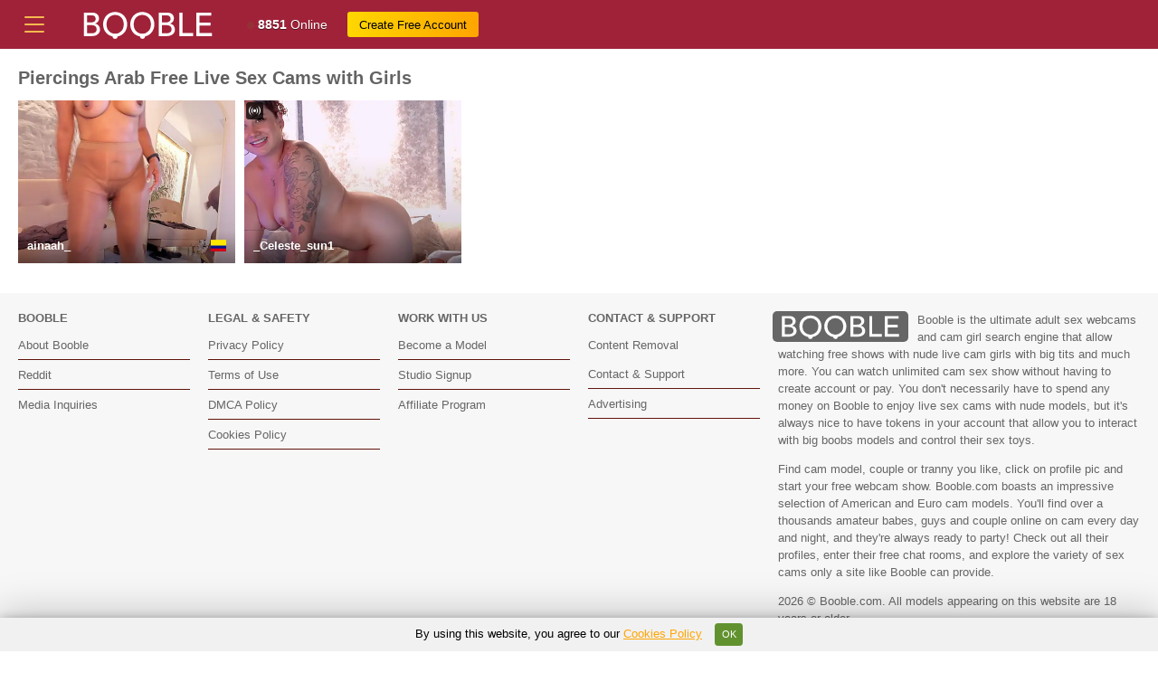

--- FILE ---
content_type: text/html; charset=UTF-8
request_url: https://booble.com/girls/piercings-arab
body_size: 5145
content:
<!DOCTYPE html>
<html lang="en">
<head>
<meta charset="UTF-8">
<meta http-equiv="X-UA-Compatible" content="IE=edge">
<meta name="viewport" content="width=device-width, initial-scale=1.0">
<title>Piercings Arab Free Live Sex Cams & Porn Chat with Girls | Booble</title>
<meta name="description" content="Watch Piercings Arab cams with Girls online. Enjoy Girls who broadcasting Piercings Arab free live sex cam show!">
<link rel="canonical" href="https://booble.com/girls/piercings-arab" />
<meta name="RATING" content="RTA-5042-1996-1400-1577-RTA" />
<meta name="Rating" content="mature">
<link rel="apple-touch-icon" sizes="180x180" href="/assets/apple-touch-icon.png">
<link rel="icon" type="image/png" sizes="32x32" href="/assets/favicon-32x32.png">
<link rel="icon" type="image/png" sizes="16x16" href="/assets/favicon-16x16.png">
<link rel="manifest" href="/assets/site.webmanifest">
<meta name="msapplication-TileColor" content="#da532c">
<meta name="theme-color" content="#ffffff">
<link rel="stylesheet" href="/assets/bootstrap.css">
<link rel="stylesheet" href="/assets/styles.css">
<link rel="stylesheet" href="/assets/simplebar.css">
<!-- Google tag (gtag.js) -->
<script async src="https://www.googletagmanager.com/gtag/js?id=G-452Z143EBS"></script>
<script>
  window.dataLayer = window.dataLayer || [];
  function gtag(){dataLayer.push(arguments);}
  gtag('js', new Date());

  gtag('config', 'G-452Z143EBS');
</script></head>
<body class="sidebar-toggled">
  <script>if (localStorage.getItem('sidebarToggled')) document.querySelector('body').classList.add('sidebar-toggled');</script>
  <div class="wrapper">
    <header class="header bg-primary">
      <div class="header-container">
        <button class="header-item sidebar-toggle"><svg xmlns="http://www.w3.org/2000/svg" width="32" height="32" fill="currentColor" class="bi bi-list" viewBox="0 0 16 16" style="color: #f5b94e;">
  <path fill-rule="evenodd" d="M2.5 12a.5.5 0 0 1 .5-.5h10a.5.5 0 0 1 0 1H3a.5.5 0 0 1-.5-.5m0-4a.5.5 0 0 1 .5-.5h10a.5.5 0 0 1 0 1H3a.5.5 0 0 1-.5-.5m0-4a.5.5 0 0 1 .5-.5h10a.5.5 0 0 1 0 1H3a.5.5 0 0 1-.5-.5"></path>
</svg></button>
        <a class="header-logo" href="https://booble.com/"><img src="/images/booble_logo.svg" alt="Booble.com" style="width: 155px;"></a>
        <a class="header-item d-none d-lg-flex" href="/"><i class="icon-dot"></i><div style="color: white;text-shadow: 0 1px 0 rgb(0 0 0 / 50%);"><strong>8851</strong> Online</div></a>
      
        <div class="header-buttons d-none d-lg-flex align-self-center ms-auto ms-xl-0">
          <a class="btn btn-white px-3 rounded-pill me-2" href="/join-free" rel="nofollow" target="_blank">Create Free Account</a>
        </div>
        <div class="header-buttons d-lg-none align-self-center ms-auto">
          <a class="btn btn-white px-3 rounded-pill" href="/join-free" rel="nofollow" target="_blank">Sign Up</a>
        </div>
        <div class="dropdown d-lg-none d-flex flex-column">
         
         
        </div>
      </div>
    </header>
    <main class="main">
      <div class="content">
        <h1>Piercings Arab Free Live Sex Cams with Girls</h1>        <div class="cams grid my-3">
	    	     <a class="grid-item" href="/ainaah_">
            <div class="grid-item-image"> 
	        <div class="mobile-blur" style="background-image: url('https://img.strpst.com/thumbs/1769438250/97838433_webp');"></div>
            <img loading="lazy" src="https://img.strpst.com/thumbs/1769438250/97838433_webp" alt="ainaah_ live sex cam">
            </div>
            <div class="grid-item-tl">            </div>
            <div class="grid-item-tr">
                          </div>
            <div class="grid-item-b">
              <div class="grid-item-name">ainaah_</div>
              <div class="grid-item-flag"><i class="fi fi-co"></i></div>            </div>
          </a>
        	     <a class="grid-item" href="/_Celeste_sun1">
            <div class="grid-item-image"> 
	        <div class="mobile-blur" style="background-image: url('https://img.strpst.com/thumbs/1769438910/229465363_webp');"></div>
            <img loading="lazy" src="https://img.strpst.com/thumbs/1769438910/229465363_webp" alt="_Celeste_sun1 live sex cam">
            </div>
            <div class="grid-item-tl"><span class="grid-item-icon"><i class="icon-lovence"></i></span>            </div>
            <div class="grid-item-tr">
                          </div>
            <div class="grid-item-b">
              <div class="grid-item-name">_Celeste_sun1</div>
                          </div>
          </a>
                </div>
      </div>
      <aside class="sidebar">
	        <form class="header-search-container" action="/" style="margin: 10px;">
            <input type="search" name="search" class="form-control rounded-pill header-search-input" placeholder="Search anything..." style="background-color: #a02239;">
            <button type="submit" class="header-search-btn"><i class="icon-search" style="color: white;"></i></button>
</form>
        <div class="sidebar-scrollable" data-simplebar>
	      <ul class="sidebar-menu sidebar-menu-primary sidebar-menu-visible border-bottom">
    <li class="active"><a href="/"><i class="icon-female"></i> Girls</a></li>
          <li ><a href="/couples"><i class="icon-man-woman"></i> Couples</a></li>
          <li ><a href="/trans"><i class="icon-transgender-alt"></i> Tranny</a></li>
           <li ><a href="/men"><i class="icon-male"></i> Guys</a></li>
          </ul>
          <div class="sidebar-title">Categories</div>
          <ul class="sidebar-menu pb-0">
	        <li><a href="/girls/teens"><span>Teen</span>   <span class="count-live">(<em>∞</em> Live)</span></a></li>
	        <li><a href="/girls/group-sex"><span>Group Sex</span>   <span class="count-live">(<em>∞</em> Live)</span></a></li>
            <li><a href="/girls/arab"><span>Arab</span>   <span class="count-live">(<em>∞</em> Live)</span></a></li>
            <li><a href="/girls/ebony"><span>Ebony</span>   <span class="count-live">(<em>∞</em> Live)</span></a></li>
            <li><a href="/girls/fisting"><span>Fisting</span>   <span class="count-live">(<em>∞</em> Live)</span></a></li>
            <li><a href="/girls/big-tits"><span>Big Tits</span>   <span class="count-live">(<em>∞</em> Live)</span></a></li>
            <li><a href="/girls/hardcore"><span>Hardcore</span>   <span class="count-live">(<em>∞</em> Live)</span></a></li>
            <li><a href="/girls/blondes"><span>Blondes</span>   <span class="count-live">(<em>∞</em> Live)</span></a></li>
            <li><a href="/girls/colorful"><span>Colorful</span>   <span class="count-live">(<em>∞</em> Live)</span></a></li>
            <li><a href="/girls/foot-fetish"><span>Foot Fetish</span>   <span class="count-live">(<em>∞</em> Live)</span></a></li>
            <li><a href="/girls/pregnant"><span>Pregnant</span>   <span class="count-live">(<em>∞</em> Live)</span></a></li>
            <li><a href="/girls/athletic"><span>Athletic</span>   <span class="count-live">(<em>∞</em> Live)</span></a></li>
            <li><a href="/girls/petite"><span>Petite</span>   <span class="count-live">(<em>∞</em> Live)</span></a></li>
            <li><a href="/girls/office"><span>Office</span>   <span class="count-live">(<em>∞</em> Live)</span></a></li>
            <li><a href="/girls/bbw"><span>BBW</span>   <span class="count-live">(<em>∞</em> Live)</span></a></li>
            <li><a href="/girls/vr-cams"><span>VR Cams</span> <span class="count-live">(<em>∞</em> Live)</span></a></li>
            <li><a href="/girls/milfs"><span>MILF</span>   <span class="count-live">(<em>∞</em> Live)</span></a></li>
            <li><a href="/girls/ukrainian"><span>Ukrainian</span>   <span class="count-live">(<em>∞</em> Live)</span></a></li>
            <li><a href="/girls/blowjob"><span>Blowjob</span>   <span class="count-live">(<em>∞</em> Live)</span></a></li>
            <li><a href="/girls/asian"><span>Asian</span>   <span class="count-live">(<em>∞</em> Live)</span></a></li>
            <li><a href="/girls/anal"><span>Anal</span>   <span class="count-live">(<em>∞</em> Live)</span></a></li>
            <li><a href="/girls/small-tits"><span>Small Tits</span>   <span class="count-live">(<em>∞</em> Live)</span></a></li>
            <li><a href="/girls/hairy"><span>Hairy</span>   <span class="count-live">(<em>∞</em> Live)</span></a></li>
            <li><a href="/girls/grannies"><span>Granny</span>   <span class="count-live">(<em>∞</em> Live)</span></a></li>
            <li><a href="/girls/french"><span>French</span>   <span class="count-live">(<em>∞</em> Live)</span></a></li>
            <li><a href="/girls/latin"><span>Latina</span>   <span class="count-live">(<em>∞</em> Live)</span></a></li>
            <li><a href="/girls/medium"><span>Medium</span>   <span class="count-live">(<em>∞</em> Live)</span></a></li>
            <li><a href="/girls/white"><span>White</span>   <span class="count-live">(<em>∞</em> Live)</span></a></li>
            <li><a href="/girls/mature"><span>Mature</span>   <span class="count-live">(<em>∞</em> Live)</span></a></li>
            <li><a href="/girls/brunettes"><span>Brunettes</span>   <span class="count-live">(<em>∞</em> Live)</span></a></li>
            <li><a href="/girls/curvy"><span>Curvy</span>   <span class="count-live">(<em>∞</em> Live)</span></a></li>
            <li><a href="/girls/redheads"><span>Redheads</span>   <span class="count-live">(<em>∞</em> Live)</span></a></li>
            <li><a href="/girls/spanish-speaking"><span>Spanish</span>   <span class="count-live">(<em>∞</em> Live)</span></a></li>
            <li><a href="/girls/lesbians"><span>Lesbians</span>   <span class="count-live">(<em>∞</em> Live)</span></a></li>
            <li><a href="/girls/petite-teens"><span>Skinny 18yo</span>   <span class="count-live">(<em>∞</em> Live)</span></a></li>
            <li><a href="/girls/squirt"><span>Squirt</span>   <span class="count-live">(<em>∞</em> Live)</span></a></li>
            <li><a href="/girls/young"><span>Young</span>   <span class="count-live">(<em>∞</em> Live)</span></a></li>
            <li><a href="/girls/outdoor"><span>Outdoor</span>   <span class="count-live">(<em>∞</em> Live)</span></a></li>
            <li><a href="/girls/colombian"><span>Colombian</span>   <span class="count-live">(<em>∞</em> Live)</span></a></li>
             <li><a href="/girls/interactive-toys"><span>Interactive</span> <span class="count-live">(<em>1101</em> Live)</span></a></li>
            <li><a href="/girls/german"><span>German</span>   <span class="count-live">(<em>∞</em> Live)</span></a></li>
            <li><a href="/girls/american"><span>American</span>   <span class="count-live">(<em>∞</em> Live)</span></a></li>
            <li><a href="/girls/masturbation"><span>Masturbation</span>   <span class="count-live">(<em>∞</em> Live)</span></a></li>
            <li><a href="/girls/indian"><span>Indian</span>   <span class="count-live">(<em>∞</em> Live)</span></a></li>
			<li><a href="/girls/mobile"><span>On mobile</span> <span class="count-live">(<em>∞</em> Live)</span></a></li>
            <li><a href="/girls/big-ass"><span>Big Ass</span>   <span class="count-live">(<em>∞</em> Live)</span></a></li>          </ul>
        </div>
        <div class="sidebar-bottom">
          <a class="btn btn-outline-light rounded-pill d-block text-uppercase" href="/categories/girls">More categories</a>
        </div>
      </aside>    </main>
    <footer class="footer pt-2">
      <div class="py-3 border-bottom">
        <div class="container-fluid">
          <div class="row">
       
            <div class="col-12 col-lg-8">
              <div class="row">
                <div class="col-6 col-lg-3">
                  <h5 class="text-white text-uppercase">Booble</h5>
                  <ul class="list-unstyled">
                    <li class="py-2 border-bottom"><a href="/about">About Booble</a></li>
                    <li class="py-2 border-bottom"><a href="https://www.reddit.com/submit?url=https://booble.com">Reddit</a></li>
                    <li class="py-2"><a href="/media">Media Inquiries</a></li>
                  </ul>
                </div>
                <div class="col-6 col-lg-3">
                  <h5 class="text-white text-uppercase">Legal &amp; Safety</h5>
                  <ul class="list-unstyled">
                    <li class="py-2 border-bottom"><a href="/privacy">Privacy Policy</a></li>
                    <li class="py-2 border-bottom"><a href="/terms">Terms of Use</a></li>
                    <li class="py-2 border-bottom"><a href="/dmca">DMCA Policy</a></li>
                    <li class="py-2 border-bottom"><a href="/cookies-policy">Cookies Policy</a></li>
                  </ul>
                </div>
                <div class="col-6 col-lg-3">
                  <h5 class="text-white text-uppercase">Work with Us</h5>
                  <ul class="list-unstyled">
                    <li class="py-2 border-bottom"><a href="/signup-model" rel="nofollow">Become a Model</a></li>
                    <li class="py-2 border-bottom"><a href="/signup-studio" rel="nofollow">Studio Signup</a></li>
                    <li class="py-2"><a href="/affiliates" rel="nofollow">Affiliate Program</a></li>
                  </ul>
                </div>
                <div class="col-6 col-lg-3">
                  <h5 class="text-white text-uppercase">Contact &amp; Support</h5>
                  <ul class="list-unstyled">
                    <li class="py-2"><a href="/content-removal">Content Removal</a></li>
                     <li class="py-2 border-bottom"><a href="/contact">Contact &amp; Support</a></li>
                       <li class="py-2 border-bottom"><a href="/advertising">Advertising</a></li>
                  </ul>
                </div>
              </div>

            </div>
                 <div class="col-12 col-lg-4">

              <p>  <a class="header-logo footer-logo" href="/"><img src="/images/booble_logo.svg" alt="Booble" style="width: 150px;"></a> Booble is the ultimate adult sex webcams and cam girl search engine that allow watching free shows with nude live cam girls with big tits and much more. You can watch unlimited cam sex show without having to create account or pay. You don't necessarily have to spend any money on Booble to enjoy live sex cams with nude models, but it's always nice to have tokens in your account that allow you to interact with big boobs models and control their sex toys.</p> <p>Find cam model, couple or tranny you like, click on profile pic and start your free webcam show. Booble.com boasts an impressive selection of American and Euro cam models. You'll find over a thousands amateur babes, guys and couple online on cam every day and night, and they're always ready to party! Check out all their profiles, enter their free chat rooms, and explore the variety of sex cams only a site like Booble can provide.</p>
              <p><span>2026 &copy; Booble.com.</span> All models appearing on this website are 18 years or older.</p>
            </div>
          </div>
        </div>
         <div class="container-fluid">
          <div class="row align-items-center">
            <div class="col-12 col-lg-8">
              <div class="d-flex align-items-center justify-content-between">
                <a href="/2257-compliance">18 U.S.C. 2257 Record-Keeping Requirements Compliance Statement</a>
               
              </div>
            </div>
            <div class="col-12 col-lg-4">
              <div class="d-flex flex-wrap align-items-center">
                <a class="d-flex me-3" href="https://www.rtalabel.org/index.php?content=parents" target="_blank"><img src="/images/rta.svg" alt="RTA"></a>
                <a class="d-flex me-3" href="https://www.safelabeling.org/" rel="nofollow"><img src="/images/safelabeling.svg" alt="safelabeling"></a>
                <a class="d-flex" href="https://www.asacp.org/ASACP.php"><img src="/images/asacp.svg" alt="ASACP"></a>
              </div>
            </div>
          </div>
        </div>
      </div>

    </footer>
    <div class="alert text-center cookiealert" role="alert">
By using this website, you agree to our <a href="/cookies-policy">Cookies Policy</a>
<button type="button" class="btn btn-primary btn-sm acceptcookies" style="background-color: #61922f; border-color: #61922f;">OK</button>
</div>    <div class="sidebar-overlay"></div>
  </div>
    <link rel="stylesheet" href="/assets/icons/style.css">
<link rel="stylesheet" href="/assets/flags/css/flag-icons.min.css">
  <script src="/bs/dist/js/bootstrap.bundle.min.js"></script>
  <script src="/js/simplebar.min.js"></script>
  <noscript><style>.simplebar-content-wrapper { scrollbar-width: auto; -ms-overflow-style: auto; } .simplebar-content-wrapper::-webkit-scrollbar, .simplebar-hide-scrollbar::-webkit-scrollbar { display: initial; width: initial; height: initial; }</style></noscript>
  <script src="/js/scripts.js?1769438981"></script>
  <script src="https://cdnjs.cloudflare.com/ajax/libs/jquery/3.7.0/jquery.min.js" integrity="sha512-3gJwYpMe3QewGELv8k/BX9vcqhryRdzRMxVfq6ngyWXwo03GFEzjsUm8Q7RZcHPHksttq7/GFoxjCVUjkjvPdw==" crossorigin="anonymous" referrerpolicy="no-referrer"></script>
  <script>
    let counters = {"\/girls\/vr-cams":138,"\/girls\/new":1037,"\/girls\/mobile":932,"\/girls\/bdsm":1078,"\/girls\/teens":1109,"\/girls\/young":2230,"\/girls\/milfs":683,"\/girls\/mature":102,"\/girls\/grannies":23,"\/girls\/arab":73,"\/girls\/asian":596,"\/girls\/ebony":371,"\/girls\/indian":184,"\/girls\/latin":1571,"\/girls\/white":1584,"\/girls\/american":262,"\/girls\/spanish-speaking":412,"\/girls\/colombian":1469,"\/girls\/ukrainian":84,"\/girls\/german":59,"\/girls\/french":49,"\/girls\/petite":1460,"\/girls\/athletic":367,"\/girls\/medium":1563,"\/girls\/curvy":909,"\/girls\/bbw":207,"\/girls\/petite-teens":350,"\/girls\/blondes":745,"\/girls\/brunettes":2150,"\/girls\/redheads":231,"\/girls\/colorful":211,"\/girls\/group-sex":195,"\/girls\/anal":2481,"\/girls\/big-tits":470,"\/girls\/outdoor":576,"\/girls\/hairy":154,"\/girls\/big-ass":682,"\/girls\/lesbians":132,"\/girls\/pregnant":12,"\/girls\/squirt":2686,"\/girls\/hardcore":1896,"\/girls\/blowjob":3864,"\/girls\/fisting":693,"\/girls\/masturbation":1890,"\/girls\/small-tits":338,"\/girls\/office":494,"\/girls\/foot-fetish":3935};
    const sb = document.querySelector('.sidebar');
    function updateCounters(data) {
      Object.keys(data).forEach(url => {
        const link = sb.querySelector(`[*|href='${url}']`);
        const amount = data[url];
        if (link && amount) {
          link.querySelector('em').innerText = data[url];
          link.parentElement.removeAttribute('style');
        }
        if (link && !amount) {
          link.parentElement.style.display = 'none';
        }
      });
    }
    updateCounters(counters);
    async function getCounters() {
      const response = await fetch('/ajax.php?broadcastGender=female');
      updateCounters(await response.json());
    }
    setInterval(getCounters, 155000);
    </script><script src="https://unpkg.com/infinite-scroll@4.0.1/dist/infinite-scroll.pkgd.min.js"></script>
<script>
	      $(function(){
    var current = location.pathname;
    $('.sidebar div ul li a').each(function(){
        var $this = $(this);
        // if the current path is like this link, make it active
        if($this.attr('href') === current){
            $this.parent('li').addClass('active');
        }
    })
})
</script>
<script defer src="https://static.cloudflareinsights.com/beacon.min.js/vcd15cbe7772f49c399c6a5babf22c1241717689176015" integrity="sha512-ZpsOmlRQV6y907TI0dKBHq9Md29nnaEIPlkf84rnaERnq6zvWvPUqr2ft8M1aS28oN72PdrCzSjY4U6VaAw1EQ==" data-cf-beacon='{"version":"2024.11.0","token":"010d50e406ac4bef9c0e395fba32ede7","r":1,"server_timing":{"name":{"cfCacheStatus":true,"cfEdge":true,"cfExtPri":true,"cfL4":true,"cfOrigin":true,"cfSpeedBrain":true},"location_startswith":null}}' crossorigin="anonymous"></script>
</body>
</html>